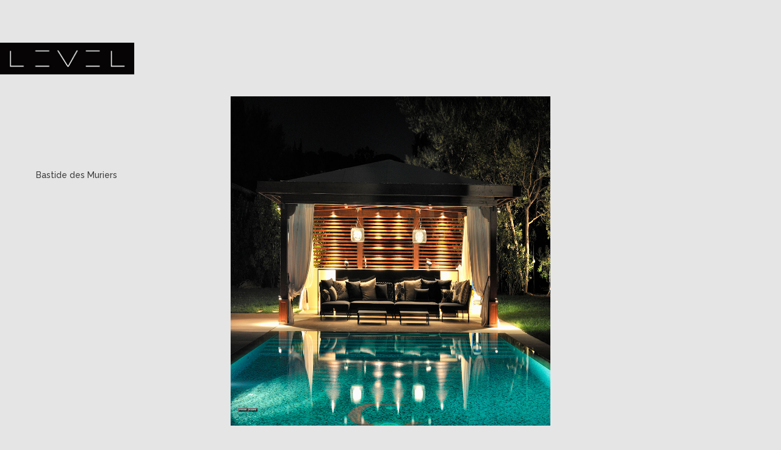

--- FILE ---
content_type: text/css; charset=utf-8
request_url: https://level-living.com/wp-content/themes/LEVEL/style.css?ver=1.0.1612024458
body_size: 410
content:
/*
CTC Separate Stylesheet
Updated: 2021-01-30 16:34:18
Theme Name: Level Theme
Template: Divi
Author: Level Theme
Description: Smart. Flexible. Beautiful. Divi is the most powerful theme in our collection.
Tags: responsive-layout,one-column,two-columns,three-columns,four-columns,left-sidebar,right-sidebar,custom-background,custom-colors,featured-images,full-width-template,post-formats,rtl-language-support,theme-options,threaded-comments,translation-ready
Version: 1.0.1612024458
*/

.preloader {
	animation: fade-in 1s forwards;
	animation-delay: 4s;
	opacity: 1;
	pointer-events: none;
}

@keyframes fade-in {
	from {
		opacity: 1;
	}
	to {
		opacity: 0;
	}
}
a.level-link {
	color: #e5e5e5;
	transition: 0.3s;
}
a.level-link:hover {
	color: #fff;
}
.main-content {
	margin-bottom: 25px;
}
.et_pb_menu_0_tb_header.et_pb_menu .et_mobile_menu, .et_pb_menu_0_tb_header.et_pb_menu .et_mobile_menu ul {
	background: #e5e5e5!important;
}

--- FILE ---
content_type: text/css; charset=utf-8
request_url: https://level-living.com/wp-content/themes/LEVEL/ctc-style.css?ver=1.0.1612024458
body_size: -68
content:
/*
CTC Separate Stylesheet
Updated: 2021-01-30 16:34:25
*/



--- FILE ---
content_type: text/css; charset=utf-8
request_url: https://level-living.com/wp-content/et-cache/global/et-divi-customizer-global.min.css?ver=1759321479
body_size: 2223
content:
body,.et_pb_column_1_2 .et_quote_content blockquote cite,.et_pb_column_1_2 .et_link_content a.et_link_main_url,.et_pb_column_1_3 .et_quote_content blockquote cite,.et_pb_column_3_8 .et_quote_content blockquote cite,.et_pb_column_1_4 .et_quote_content blockquote cite,.et_pb_blog_grid .et_quote_content blockquote cite,.et_pb_column_1_3 .et_link_content a.et_link_main_url,.et_pb_column_3_8 .et_link_content a.et_link_main_url,.et_pb_column_1_4 .et_link_content a.et_link_main_url,.et_pb_blog_grid .et_link_content a.et_link_main_url,body .et_pb_bg_layout_light .et_pb_post p,body .et_pb_bg_layout_dark .et_pb_post p{font-size:14px}.et_pb_slide_content,.et_pb_best_value{font-size:15px}body{color:#3d3d3d}h1,h2,h3,h4,h5,h6{color:#3d3d3d}#et_search_icon:hover,.mobile_menu_bar:before,.mobile_menu_bar:after,.et_toggle_slide_menu:after,.et-social-icon a:hover,.et_pb_sum,.et_pb_pricing li a,.et_pb_pricing_table_button,.et_overlay:before,.entry-summary p.price ins,.et_pb_member_social_links a:hover,.et_pb_widget li a:hover,.et_pb_filterable_portfolio .et_pb_portfolio_filters li a.active,.et_pb_filterable_portfolio .et_pb_portofolio_pagination ul li a.active,.et_pb_gallery .et_pb_gallery_pagination ul li a.active,.wp-pagenavi span.current,.wp-pagenavi a:hover,.nav-single a,.tagged_as a,.posted_in a{color:#000000}.et_pb_contact_submit,.et_password_protected_form .et_submit_button,.et_pb_bg_layout_light .et_pb_newsletter_button,.comment-reply-link,.form-submit .et_pb_button,.et_pb_bg_layout_light .et_pb_promo_button,.et_pb_bg_layout_light .et_pb_more_button,.et_pb_contact p input[type="checkbox"]:checked+label i:before,.et_pb_bg_layout_light.et_pb_module.et_pb_button{color:#000000}.footer-widget h4{color:#000000}.et-search-form,.nav li ul,.et_mobile_menu,.footer-widget li:before,.et_pb_pricing li:before,blockquote{border-color:#000000}.et_pb_counter_amount,.et_pb_featured_table .et_pb_pricing_heading,.et_quote_content,.et_link_content,.et_audio_content,.et_pb_post_slider.et_pb_bg_layout_dark,.et_slide_in_menu_container,.et_pb_contact p input[type="radio"]:checked+label i:before{background-color:#000000}.container,.et_pb_row,.et_pb_slider .et_pb_container,.et_pb_fullwidth_section .et_pb_title_container,.et_pb_fullwidth_section .et_pb_title_featured_container,.et_pb_fullwidth_header:not(.et_pb_fullscreen) .et_pb_fullwidth_header_container{max-width:1370px}.et_boxed_layout #page-container,.et_boxed_layout.et_non_fixed_nav.et_transparent_nav #page-container #top-header,.et_boxed_layout.et_non_fixed_nav.et_transparent_nav #page-container #main-header,.et_fixed_nav.et_boxed_layout #page-container #top-header,.et_fixed_nav.et_boxed_layout #page-container #main-header,.et_boxed_layout #page-container .container,.et_boxed_layout #page-container .et_pb_row{max-width:1530px}a{color:#000000}.et_secondary_nav_enabled #page-container #top-header{background-color:#000000!important}#et-secondary-nav li ul{background-color:#000000}#main-footer .footer-widget h4,#main-footer .widget_block h1,#main-footer .widget_block h2,#main-footer .widget_block h3,#main-footer .widget_block h4,#main-footer .widget_block h5,#main-footer .widget_block h6{color:#000000}.footer-widget li:before{border-color:#000000}@media only screen and (min-width:981px){.et_fixed_nav #page-container .et-fixed-header#top-header{background-color:#000000!important}.et_fixed_nav #page-container .et-fixed-header#top-header #et-secondary-nav li ul{background-color:#000000}}@media only screen and (min-width:1712px){.et_pb_row{padding:34px 0}.et_pb_section{padding:68px 0}.single.et_pb_pagebuilder_layout.et_full_width_page .et_post_meta_wrapper{padding-top:102px}.et_pb_fullwidth_section{padding:0}}@media only screen and (max-width:980px){#main-header,#main-header .nav li ul,.et-search-form,#main-header .et_mobile_menu{background-color:#e5e5e5}}	h1,h2,h3,h4,h5,h6{font-family:'Raleway',Helvetica,Arial,Lucida,sans-serif}body,input,textarea,select{font-family:'Raleway',Helvetica,Arial,Lucida,sans-serif}body{background:#e5e5e5}.entry-content{width:calc(100% - 500px);max-width:1480px;margin:0 auto;margin-top:70px}#main-content{background:transparent}.type-project-galleries .post-meta{display:none}.views-template-template-for-realisations .et_post_meta_wrapper{position:fixed;top:200px;left:50px;z-index:9}.views-template-template-for-realisations .et_post_meta_wrapper img{display:none}.views-template-template-for-realisations .et_post_meta_wrapper h1{font-size:14px}.views-template-template-for-realisations .tb-image-slider .glide__view img{height:calc(100vh - 180px)}.views-template-template-for-realisations .glide__track{display:none}.views-template-template-for-realisations .tb-image-slider .glide__arrow{background:none;box-shadow:none}.views-template-template-for-realisations .tb-image-slider .glide__arrow--right span.tb-slider-right-arrow,.views-template-template-for-realisations .tb-image-slider .glide__arrow--left span.tb-slider-left-arrow{width:55px;height:55px;background-size:cover}.project-grid-2 .project-image{height:400px}.project-grid-2 .project-item img{height:100%;object-fit:cover;object-position:center}.project-grid-2 .project-item img{height:100%;object-fit:cover;object-position:center}.project-image{max-height:calc(100vh - 180px);overflow:hidden}.project-title{opacity:0;transition:0.4s;padding:20px 0;text-align:center}#wpv-view-layout-182{scroll-snap-type:y mandatory}.project-item{scroll-snap-align:start}.project-item:hover .project-title{opacity:1}.glide__arrows{position:fixed;bottom:41px;width:500px;left:50%;transform:translateX(-50%)}span.mobile_menu_bar:before{color:#000!important}.et_mobile_menu{position:fixed;left:-121px;width:220px;top:46px!important}.et_pb_menu_0_tb_header.et_pb_menu .et_mobile_menu,.et_pb_menu_0_tb_header.et_pb_menu .et_mobile_menu ul{background-color:#e5e5e5!important}h1.entry-title{position:absolute;left:9px;top:80px;font-size:15px;   font-weight:600;text-decoration:none}.et_pb_fullwidth_menu--without-logo .et_pb_menu__menu>nav>ul>li,.et_pb_menu--without-logo .et_pb_menu__menu>nav>ul>li{width:100%}#mobile_menu1 .et_mobile_menu,.et_pb_menu_0_tb_header.et_pb_menu .et_mobile_menu,.et_pb_menu_0_tb_header.et_pb_menu .et_mobile_menu ul{background-color:#e5e5e5!important}@media only screen and (max-width:1500px){.project-grid-2 .project-image{height:340px}}@media only screen and (max-width:1100px){.project-grid-2 .project-image{height:300px}.views-template-template-for-realisations .et_post_meta_wrapper{display:none}h1.entry-title{position:absolute;left:0px;top:0px}}@media only screen and (max-width:980px){.entry-content{width:calc(100% - 50px);margin-top:105px}.project-grid-2 .project-image{height:280px}.glide__arrows{position:fixed;bottom:41px;width:90%!important;left:47.5%!important;;transform:translateX(-50%)!important}}@media only screen and (max-width:767px){body.logged-in.admin-bar .et_pb_menu_0_tb_header{top:calc(79px + 32px)!important}}.wpcf7-text,.wpcf7-textarea,.wpcf7-captchar{background-color:#eee!important;border:none!important;width:100%!important;-moz-border-radius:0!important;-webkit-border-radius:0!important;border-radius:0!important;font-size:14px;color:#999!important;padding:16px!important;-moz-box-sizing:border-box;-webkit-box-sizing:border-box;box-sizing:border-box}.wpcf7-submit{color:#FFF!important;margin:8px auto 0;cursor:pointer;font-size:14px;font-weight:500;-moz-border-radius:0px;-webkit-border-radius:0px;border-radius:0px;padding:6px 20px;line-height:1.7em;background-color:#000000;;border:0px solid;-webkit-font-smoothing:antialiased;-moz-osx-font-smoothing:grayscale;-moz-transition:all 0.2s;-webkit-transition:all 0.2s;transition:all 0.2s}.wpcf7-submit:hover{background-color:#333333;border-color:#eee;padding:6px 20px!important}.wpcf7-form .wpcf7-response-output.wpcf7-validation-errors{color:#D8000C;background-color:#FFBABA;border:0;padding:10px}.wpcf7-form .wpcf7-response-output.wpcf7-mail-sent-ok{color:#4F8A10;background-color:#DFF2BF;border:0;padding:10px}.et_pb_pagebuilder_layout.single.et_full_width_page:not(.et-tb-has-body) .et_post_meta_wrapper{width:80%;max-width:1080px;margin:auto;padding-top:0%}#mobile_menu1{min-width:100vw;padding:100px 0!important;text-align:center;position:static!important;left:0!important;right:auto!important;margin-left:-243px;min-height:100vh;box-shadow:none;border:none;margin-top:-74px}#mobile_menu1.et_mobile_menu li a{font-size:24px;padding:20px 5%;border-bottom:none}.mobile_nav.opened .mobile_menu_bar:before{content:"\4d"}.mobile_nav.opened .mobile_menu_bar{right:50px;position:absolute}